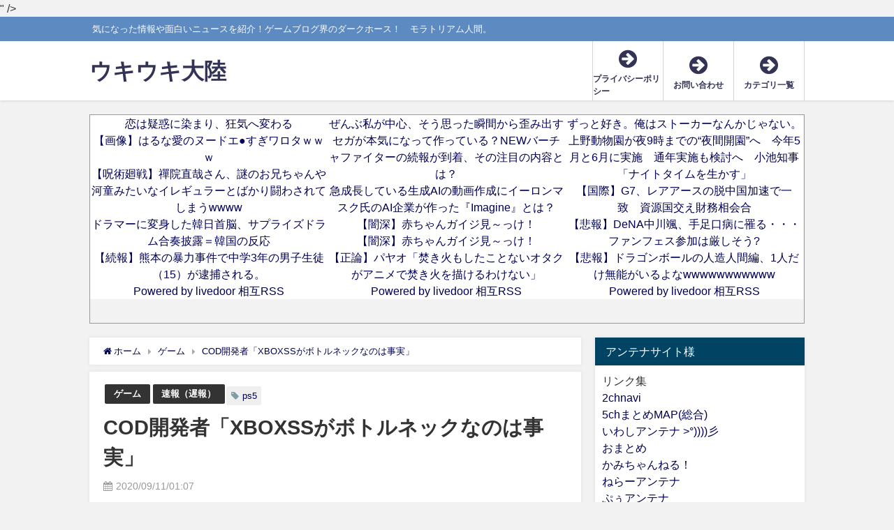

--- FILE ---
content_type: text/html; charset=UTF-8
request_url: http://ukiuki-tairiku.com/cod-xbox-ss/
body_size: 12514
content:
<!DOCTYPE html><html lang="ja"><head><meta charset="utf-8"><meta http-equiv="X-UA-Compatible" content="IE=edge"><meta name="viewport" content="width=device-width, initial-scale=1" /><link media="all" href="http://ukiuki-tairiku.com/wp-content/cache/autoptimize/css/autoptimize_e2648585e1698e8883d3bc85c36d8591.css" rel="stylesheet" /><title>COD開発者「XBOXSSがボトルネックなのは事実」 | ウキウキ大陸</title><meta name="description" content="ソースより 1: 名無しさん必死だな 2020/09/10(木) 17:20:15.08 ID:cUoBG5GRa 開発者に嫌がれるとかXBOXどうすんのこれ… David mickner (CoD開"><meta name="thumbnail" content="http://ukiuki-tairiku.com/wp-content/uploads/2020/09/EhX82n1UYAATqsI-150x150.jpg" /><meta name="robots" content="archive, follow, index"><meta property="og:locale" content="ja_JP" /><meta property="og:title" content="COD開発者「XBOXSSがボトルネックなのは事実」" /><meta property="og:description" content="ソースより 1: 名無しさん必死だな 2020/09/10(木) 17:20:15.08 ID:cUoBG5GRa 開発者に嫌がれるとかXBOXどうすんのこれ… David mickner (CoD開" /><meta property="og:type" content="article" /><meta property="og:url" content="http://ukiuki-tairiku.com/cod-xbox-ss/" /><meta property="og:image" content="http://ukiuki-tairiku.com/wp-content/uploads/2020/09/EhX82n1UYAATqsI-scaled.jpg" /><meta property="og:site_name" content="ウキウキ大陸" /><meta name="twitter:card" content="summary_large_image" /><meta name="twitter:title" content="COD開発者「XBOXSSがボトルネックなのは事実」" /><meta name="twitter:url" content="http://ukiuki-tairiku.com/cod-xbox-ss/" /><meta name="twitter:description" content="ソースより 1: 名無しさん必死だな 2020/09/10(木) 17:20:15.08 ID:cUoBG5GRa 開発者に嫌がれるとかXBOXどうすんのこれ… David mickner (CoD開" /><meta name="twitter:image" content="http://ukiuki-tairiku.com/wp-content/uploads/2020/09/EhX82n1UYAATqsI-scaled.jpg" /><link rel="canonical" href="http://ukiuki-tairiku.com/cod-xbox-ss/"><link rel="shortcut icon" href=""> <!--[if IE]><link rel="shortcut icon" href=""> <![endif]--><link rel="apple-touch-icon" href="" /><link rel='dns-prefetch' href='//webfonts.xserver.jp' /><link rel='dns-prefetch' href='//cdnjs.cloudflare.com' /><link rel='dns-prefetch' href='//s.w.org' /><link href='https://fonts.gstatic.com' crossorigin='anonymous' rel='preconnect' /><link href='https://ajax.googleapis.com' rel='preconnect' /><link href='https://fonts.googleapis.com' rel='preconnect' /><link rel="alternate" type="application/rss+xml" title="ウキウキ大陸 &raquo; フィード" href="http://ukiuki-tairiku.com/feed/" /><link rel="alternate" type="application/rss+xml" title="ウキウキ大陸 &raquo; コメントフィード" href="http://ukiuki-tairiku.com/comments/feed/" /><link rel="alternate" type="application/rss+xml" title="ウキウキ大陸 &raquo; COD開発者「XBOXSSがボトルネックなのは事実」 のコメントのフィード" href="http://ukiuki-tairiku.com/cod-xbox-ss/feed/" /><link rel='stylesheet'   href='https://cdnjs.cloudflare.com/ajax/libs/Swiper/4.5.0/css/swiper.min.css'  media='all'><link rel="https://api.w.org/" href="http://ukiuki-tairiku.com/wp-json/" /><link rel="alternate" type="application/json" href="http://ukiuki-tairiku.com/wp-json/wp/v2/posts/14303" /><link rel="EditURI" type="application/rsd+xml" title="RSD" href="http://ukiuki-tairiku.com/xmlrpc.php?rsd" /><link rel="wlwmanifest" type="application/wlwmanifest+xml" href="http://ukiuki-tairiku.com/wp-includes/wlwmanifest.xml" /><meta name="generator" content="WordPress 5.5.17" /><link rel='shortlink' href='http://ukiuki-tairiku.com/?p=14303' /><link rel="alternate" type="application/json+oembed" href="http://ukiuki-tairiku.com/wp-json/oembed/1.0/embed?url=http%3A%2F%2Fukiuki-tairiku.com%2Fcod-xbox-ss%2F" /><link rel="alternate" type="text/xml+oembed" href="http://ukiuki-tairiku.com/wp-json/oembed/1.0/embed?url=http%3A%2F%2Fukiuki-tairiku.com%2Fcod-xbox-ss%2F&#038;format=xml" /> <script type="text/javascript">var _gaq = _gaq || [];
   _gaq.push(['_setAccount', 'UA-161707830-1']);
   _gaq.push(['_trackPageview']);
   (function() {
   var ga = document.createElement('script'); ga.type = 'text/javascript'; ga.async = true;
   ga.src = ('https:' == document.location.protocol ? 'https://ssl' : 'http://www') + '.google-analytics.com/ga.js';
   var s = document.getElementsByTagName('script')[0]; s.parentNode.insertBefore(ga, s);
   })();</script> <meta name="twitter:card" content="summary" /><meta name="twitter:site" content="@ukiukitairiku" /><meta name="twitter:creator" content="@ukiukitairiku" /><meta name="twitter:url" content="http://ukiuki-tairiku.com/cod-xbox-ss/" /><meta name="twitter:title" content="COD開発者「XBOXSSがボトルネックなのは事実」" /><meta name="twitter:description" content="目次1 ソースより1.0.1 おしまい.ちゃんちゃん ソースより 1: 名無しさん必死だな 2020/09/10(木) 17:20:15.08 ID:cUoBG5GRa 開発者に嫌がれるとかXBOXどうすんのこれ… David mickne…" /><meta name="twitter:image" content="http://ukiuki-tairiku.com/wp-content/uploads/2020/09/EhX82n1UYAATqsI-scaled.jpg" />  <script type="application/ld+json">{
              "@context" : "http://schema.org",
              "@type" : "Article",
              "mainEntityOfPage":{ 
                    "@type":"WebPage", 
                    "@id":"http://ukiuki-tairiku.com/cod-xbox-ss/" 
                  }, 
              "headline" : "COD開発者「XBOXSSがボトルネックなのは事実」",
              "author" : {
                   "@type" : "Person",
                   "name" : "ukiuki"
                   },
              "datePublished" : "2020-09-11T13:07:00+0900",
              "dateModified" : "2020-09-11T08:23:03+0900",
              "image" : {
                   "@type" : "ImageObject",
                   "url" : "http://ukiuki-tairiku.com/wp-content/uploads/2020/09/EhX82n1UYAATqsI-scaled.jpg",
                   "width" : "2560",
                   "height" : "1440"
                   },
              "articleSection" : "ゲーム",
              "url" : "http://ukiuki-tairiku.com/cod-xbox-ss/",
              "publisher" : {
                   "@type" : "Organization",
                   "name" : "ウキウキ大陸",
                "logo" : {
                     "@type" : "ImageObject",
                     "url" : "http://ukiuki-tairiku.com/wp-content/themes/diver/images/logo.png"}
                },
                "description" : "ソースより 1: 名無しさん必死だな 2020/09/10(木) 17:20:15.08 ID:cUoBG5GRa 開発者に嫌がれるとかXBOXどうすんのこれ… David mickner (CoD開"}</script><script src='https://code.jquery.com/jquery-3.3.1.min.js?ver=3.3.1' async charset='UTF-8' id='jquery-core-js'></script> <script src='https://code.jquery.com/jquery-migrate-3.0.1.min.js?ver=3.0.1' async charset='UTF-8' id='jquery-migrate-js'></script> <link rel="icon" href="http://ukiuki-tairiku.com/wp-content/uploads/2020/04/IMG_20170331_142553-1-150x150.jpg" sizes="32x32" /><link rel="icon" href="http://ukiuki-tairiku.com/wp-content/uploads/2020/04/IMG_20170331_142553-1-300x300.jpg" sizes="192x192" /><link rel="apple-touch-icon" href="http://ukiuki-tairiku.com/wp-content/uploads/2020/04/IMG_20170331_142553-1-300x300.jpg" /><meta name="msapplication-TileImage" content="http://ukiuki-tairiku.com/wp-content/uploads/2020/04/IMG_20170331_142553-1-300x300.jpg" /> <script src="https://www.youtube.com/iframe_api"></script> <script>(function(i,s,o,g,r,a,m){i['GoogleAnalyticsObject']=r;i[r]=i[r]||function(){(i[r].q=i[r].q||[]).push(arguments)},i[r].l=1*new Date();a=s.createElement(o),m=s.getElementsByTagName(o)[0];a.async=1;a.src=g;m.parentNode.insertBefore(a,m)})(window,document,'script','//www.google-analytics.com/analytics.js','ga');ga('create',"UA-161707830-1",'auto');ga('send','pageview');</script> <meta name="google-site-verification" content="<meta name=\"google-site-verification\" content=\"xZDXAJ-4iwE48Utvv1Uil0ze3SPclf1D477Eqkh1bmU\" />" /></head><body itemscope="itemscope" itemtype="http://schema.org/WebPage" class="post-template-default single single-post postid-14303 single-format-standard wp-embed-responsive"><div id="container"><div id="header" class="clearfix"><header class="header-wrap" role="banner" itemscope="itemscope" itemtype="http://schema.org/WPHeader"><div class="header_small_menu clearfix"><div class="header_small_content"><div id="description">気になった情報や面白いニュースを紹介！ゲームブログ界のダークホース！　モラトリアム人間。　</div><nav class="header_small_menu_right" role="navigation" itemscope="itemscope" itemtype="http://scheme.org/SiteNavigationElement"></nav></div></div><div class="header-logo clearfix"><div id="logo"> <a href="http://ukiuki-tairiku.com/"><div class="logo_title">ウキウキ大陸</div> </a></div><div class="nav_in_btn"><ul><li class="nav_in_btn_list_1"><a href="http://ukiuki-tairiku.com/privacy-policy/"  ><i class="fa fa-arrow-circle-right"></i><span>プライバシーポリシー</span></a></li><li class="nav_in_btn_list_2"><a href="http://ukiuki-tairiku.com/contact-form/"  ><i class="fa fa-arrow-circle-right"></i><span>お問い合わせ</span></a></li><li class="nav_in_btn_list_3"><a href="http://ukiuki-tairiku.com/site-map/"  ><i class="fa fa-arrow-circle-right"></i><span>カテゴリ一覧</span></a></li></ul></div></div></header><nav id="scrollnav" class="inline-nospace" role="navigation" itemscope="itemscope" itemtype="http://scheme.org/SiteNavigationElement"></nav><div id="nav_fixed"><div class="header-logo clearfix"><div class="logo clearfix"> <a href="http://ukiuki-tairiku.com/"><div class="logo_title">ウキウキ大陸</div> </a></div><nav id="nav" role="navigation" itemscope="itemscope" itemtype="http://scheme.org/SiteNavigationElement"></nav></div></div><nav id="onlynav" class="onlynav" role="navigation" itemscope="itemscope" itemtype="http://scheme.org/SiteNavigationElement"></nav></div><div class="d_sp"></div><div class="container_top_widget"><div class="container_top_widget_content clearfix"><div class="clearfix diver_widget_adarea"><div class="diver_widget_adlabel"></div><div class="diver_ad"><div class="blogroll-wrapper"><div class="blogroll-innner"> <script type="text/javascript">var blogroll_channel_id = 307765;</script> <script type="text/javascript" charset="utf-8" src="https://blogroll.livedoor.net/js/blogroll.js"></script> </div><div class="blogroll-innner"> <script type="text/javascript">var blogroll_channel_id = 307768;</script> <script type="text/javascript" charset="utf-8" src="https://blogroll.livedoor.net/js/blogroll.js"></script> </div><div class="blogroll-innner"> <script type="text/javascript">var blogroll_channel_id = 307769;</script> <script type="text/javascript" charset="utf-8" src="https://blogroll.livedoor.net/js/blogroll.js"></script> </div></div></div></div></div></div><div id="main-wrap"><main id="single-main"  style="float:left;margin-right:-320px;padding-right:320px;" role="main"><ul id="breadcrumb" itemscope itemtype="http://schema.org/BreadcrumbList"><li itemprop="itemListElement" itemscope itemtype="http://schema.org/ListItem"><a href="http://ukiuki-tairiku.com/" itemprop="item"><span itemprop="name"><i class="fa fa-home" aria-hidden="true"></i> ホーム</span></a><meta itemprop="position" content="1" /></li><li itemprop="itemListElement" itemscope itemtype="http://schema.org/ListItem"><a href="http://ukiuki-tairiku.com/category/game/" itemprop="item"><span itemprop="name">ゲーム</span></a><meta itemprop="position" content="2" /></li><li class="breadcrumb-title" itemprop="itemListElement" itemscope itemtype="http://schema.org/ListItem"><a href="http://ukiuki-tairiku.com/cod-xbox-ss/" itemprop="item"><span itemprop="name">COD開発者「XBOXSSがボトルネックなのは事実」</span></a><meta itemprop="position" content="3" /></li></ul><div id="content_area" class="fadeIn animated"><article id="post-14303" class="post-14303 post type-post status-publish format-standard has-post-thumbnail hentry category-game category-264 tag-ps5" ><header><div class="post-meta clearfix"><div class="cat-tag"><div class="single-post-category" style="background:"><a href="http://ukiuki-tairiku.com/category/game/" rel="category tag">ゲーム</a></div><div class="single-post-category" style="background:"><a href="http://ukiuki-tairiku.com/category/%e9%80%9f%e5%a0%b1%ef%bc%88%e9%81%85%e5%a0%b1%ef%bc%89/" rel="category tag">速報（遅報）</a></div><div class="tag"><a href="http://ukiuki-tairiku.com/tag/ps5/" rel="tag">ps5</a></div></div><h1 class="single-post-title entry-title">COD開発者「XBOXSSがボトルネックなのは事実」</h1><div class="post-meta-bottom"> <time class="single-post-date published updated" datetime="2020-09-11"><i class="fa fa-calendar" aria-hidden="true"></i>2020/09/11/01:07</time></div></div><figure class="single_thumbnail" style="background-image:url(http://ukiuki-tairiku.com/wp-content/uploads/2020/09/EhX82n1UYAATqsI-300x169.jpg)"><noscript><img src="http://ukiuki-tairiku.com/wp-content/uploads/2020/09/EhX82n1UYAATqsI-scaled.jpg" alt="COD開発者「XBOXSSがボトルネックなのは事実」"></noscript><img class="lazyload" src='data:image/svg+xml,%3Csvg%20xmlns=%22http://www.w3.org/2000/svg%22%20viewBox=%220%200%20210%20140%22%3E%3C/svg%3E' data-src="http://ukiuki-tairiku.com/wp-content/uploads/2020/09/EhX82n1UYAATqsI-scaled.jpg" alt="COD開発者「XBOXSSがボトルネックなのは事実」"></figure><div class="share" ><div class="sns big c4"><ul class="clearfix"><li> <a class="facebook" href="https://www.facebook.com/share.php?u=http%3A%2F%2Fukiuki-tairiku.com%2Fcod-xbox-ss%2F" onclick="window.open(this.href, 'FBwindow', 'width=650, height=450, menubar=no, toolbar=no, scrollbars=yes'); return false;"><i class="fa fa-facebook"></i><span class="sns_name">Facebook</span> </a></li><li> <a class="twitter" target="blank" href="https://twitter.com/intent/tweet?url=http%3A%2F%2Fukiuki-tairiku.com%2Fcod-xbox-ss%2F&text=COD%E9%96%8B%E7%99%BA%E8%80%85%E3%80%8CXBOXSS%E3%81%8C%E3%83%9C%E3%83%88%E3%83%AB%E3%83%8D%E3%83%83%E3%82%AF%E3%81%AA%E3%81%AE%E3%81%AF%E4%BA%8B%E5%AE%9F%E3%80%8D&tw_p=tweetbutton"><i class="fa fa-twitter"></i><span class="sns_name">Twitter</span> </a></li><li> <a class="hatebu" href="https://b.hatena.ne.jp/add?mode=confirm&url=http%3A%2F%2Fukiuki-tairiku.com%2Fcod-xbox-ss%2F&title=COD%E9%96%8B%E7%99%BA%E8%80%85%E3%80%8CXBOXSS%E3%81%8C%E3%83%9C%E3%83%88%E3%83%AB%E3%83%8D%E3%83%83%E3%82%AF%E3%81%AA%E3%81%AE%E3%81%AF%E4%BA%8B%E5%AE%9F%E3%80%8D" onclick="window.open(this.href, 'HBwindow', 'width=600, height=400, menubar=no, toolbar=no, scrollbars=yes'); return false;" target="_blank"><span class="sns_name">はてブ</span> </a></li><li> <a class="feedly" href="https://feedly.com/i/subscription/feed%2Fhttp%3A%2F%2Fukiuki-tairiku.com%2Ffeed" target="_blank"><i class="fa fa-rss" aria-hidden="true"></i><span class="sns_name">Feedly</span> </a></li></ul></div></div></header><section class="single-post-main"><div class="content"><div id="toc_container" class="toc_light_blue no_bullets"><p class="toc_title">目次</p><ul class="toc_list"><li><a href="#i"><span class="toc_number toc_depth_1">1</span> ソースより</a><ul><li><ul><li><a href="#i-2"><span class="toc_number toc_depth_3">1.0.1</span> おしまい.ちゃんちゃん</a></li></ul></li></ul></li></ul></div><h2><span id="i">ソースより</span></h2><p><br><noscript><img width="1054" height="157" class="wp-image-14314" style="width: 400px;" src="http://ukiuki-tairiku.com/wp-content/uploads/2020/09/スクリーンショット-2020-09-11-081732.png" alt="" srcset="http://ukiuki-tairiku.com/wp-content/uploads/2020/09/スクリーンショット-2020-09-11-081732.png 1054w, http://ukiuki-tairiku.com/wp-content/uploads/2020/09/スクリーンショット-2020-09-11-081732-300x45.png 300w, http://ukiuki-tairiku.com/wp-content/uploads/2020/09/スクリーンショット-2020-09-11-081732-1024x153.png 1024w, http://ukiuki-tairiku.com/wp-content/uploads/2020/09/スクリーンショット-2020-09-11-081732-768x114.png 768w" sizes="(max-width: 1054px) 100vw, 1054px" /></noscript><img width="1054" height="157" class="lazyload wp-image-14314" style="width: 400px;" src='data:image/svg+xml,%3Csvg%20xmlns=%22http://www.w3.org/2000/svg%22%20viewBox=%220%200%201054%20157%22%3E%3C/svg%3E' data-src="http://ukiuki-tairiku.com/wp-content/uploads/2020/09/スクリーンショット-2020-09-11-081732.png" alt="" data-srcset="http://ukiuki-tairiku.com/wp-content/uploads/2020/09/スクリーンショット-2020-09-11-081732.png 1054w, http://ukiuki-tairiku.com/wp-content/uploads/2020/09/スクリーンショット-2020-09-11-081732-300x45.png 300w, http://ukiuki-tairiku.com/wp-content/uploads/2020/09/スクリーンショット-2020-09-11-081732-1024x153.png 1024w, http://ukiuki-tairiku.com/wp-content/uploads/2020/09/スクリーンショット-2020-09-11-081732-768x114.png 768w" data-sizes="(max-width: 1054px) 100vw, 1054px" /></p><div class="t_h">1: <span style="color: green;">名無しさん必死だな</span> <span style="color: gray;"> 2020/09/10(木) 17:20:15.08 ID:cUoBG5GRa</span></div><div class="t_b" style="font-size: 18px; line-height: 27px; margin-bottom: 60px;">開発者に嫌がれるとかXBOXどうすんのこれ…<p></p><p><strong>David mickner (CoD開発者)</strong> <br />それは本当にですが、<strong>ボトルネックとして機能する低スペックのコンソールをリリースしているという事実について考えるのを止めることはできません（次の世代への移行が許可されると、しばらくの間、常に最後の世代によってボトルネックになります）。</strong></p><p><noscript><img src="https://i.imgur.com/CTyVAr9.png" /></noscript><img class="lazyload" src='data:image/svg+xml,%3Csvg%20xmlns=%22http://www.w3.org/2000/svg%22%20viewBox=%220%200%20210%20140%22%3E%3C/svg%3E' data-src="https://i.imgur.com/CTyVAr9.png" /></p><p>Sasan Sepehr <br />消費者として、私はこれが大好きです！ &#x1f60d; <br />テクニカルプロデューサーとして、問題が発生しました!!! &#x1f612;</p><p><noscript><img src="https://i.imgur.com/GBMwhi1.jpg" /></noscript><img class="lazyload" src='data:image/svg+xml,%3Csvg%20xmlns=%22http://www.w3.org/2000/svg%22%20viewBox=%220%200%20210%20140%22%3E%3C/svg%3E' data-src="https://i.imgur.com/GBMwhi1.jpg" /></p><p>Jason Schreier (元Kotaku編集者) <br />昨年12月にロックハートがキャンセルされておらず、その存在が一部の開発者を悩ませていたと私が報告したとき、他の誰もがこのWebサイトでの果てしない激しい議論を覚えていますか？確かに笑</p><p><noscript><img src="https://i.imgur.com/nEsOpBQ.jpg" /></noscript><img class="lazyload" src='data:image/svg+xml,%3Csvg%20xmlns=%22http://www.w3.org/2000/svg%22%20viewBox=%220%200%20210%20140%22%3E%3C/svg%3E' data-src="https://i.imgur.com/nEsOpBQ.jpg" /></p></div><p></p><div class="t_h">3: <span style="color: green;">名無しさん必死だな</span> <span style="color: gray;"> 2020/09/10(木) 17:21:17.30 ID:zTysc1Sq0</span></div><div class="t_b" style="font-weight: bold; font-size: 32px; line-height: 48px; margin-bottom: 60px;">S非対応で出せば解決</div><p></p><div class="t_h t_i">162: <span style="color: green;">名無しさん必死だな</span> <span style="color: gray;"> 2020/09/10(木) 18:52:41.02 ID:xQv717rTM</span></div><div class="t_b t_i" style="font-size: 18px; line-height: 27px; margin-bottom: 60px;"><span style="color: mediumblue;" class="anchor">&gt;&gt;3</span> <br />それをMSは許さないからなぁ</div><p></p><div class="t_h t_i">295: <span style="color: green;">名無しさん必死だな</span> <span style="color: gray;"> 2020/09/11(金) 00:15:09.56 ID:cm42j17J0</span></div><div class="t_b t_i" style="font-size: 24px; line-height: 36px; margin-bottom: 60px;"><span style="color: mediumblue;" class="anchor">&gt;&gt;3</span> <br />結局はその解決策に落ち着くだろうな</div><p></p><div class="t_h">6: <span style="color: green;">名無しさん必死だな</span> <span style="color: gray;"> 2020/09/10(木) 17:24:14.95 ID:4YTSiJqBd</span></div><div class="t_b" style="font-size: 18px; line-height: 27px; margin-bottom: 60px;">チカブタ曰く、解像度を落とせばいいらしいよ</div><p></p><div class="t_h t_i">25: <span style="color: green;">名無しさん必死だな</span> <span style="color: gray;"> 2020/09/10(木) 17:38:25.39 ID:/RsmDUo70</span></div><div class="t_b t_i" style="font-size: 18px; line-height: 27px; margin-bottom: 60px;"><span style="color: mediumblue;" class="anchor">&gt;&gt;6</span> <br />実際現行機でもPS4ProがXより解像度落としたりしてるしな</div><p></p><div class="t_h">7: <span style="color: green;">名無しさん必死だな</span> <span style="color: gray;"> 2020/09/10(木) 17:24:16.85 ID:JdU8H9860</span></div><div class="t_b" style="font-weight: bold; font-size: 24px; line-height: 36px; margin-bottom: 60px;">そりゃそうだろ <br />1世代分の性能差あるならでてくるに決まってる</div><p></p><div class="t_h">8: <span style="color: green;">名無しさん必死だな</span> <span style="color: gray;"> 2020/09/10(木) 17:24:33.54 ID:Sy+JTeUOd</span></div><div class="t_b" style="font-size: 18px; line-height: 27px; margin-bottom: 60px;">PCゲームでもCSの世代が変わるのに合わせて推奨スペック引き上げられてた <br />これはゲーム業界全体の足を引っ張る愚行</div><p></p><div class="t_h">9: <span style="color: green;">名無しさん必死だな</span> <span style="color: gray;"> 2020/09/10(木) 17:24:49.70 ID:n9KNjMcJH</span></div><div class="t_b" style="font-weight: bold; font-size: 24px; line-height: 36px; margin-bottom: 60px;">Sって本当に何のために出るのかマジで謎だな <br />こっちが主流で売れたら誰が喜ぶんだろ</div><p></p><div class="t_h">11: <span style="color: green;">名無しさん必死だな</span> <span style="color: gray;"> 2020/09/10(木) 17:26:03.31 ID:Gqml7ny50</span></div><div class="t_b" style="font-size: 18px; line-height: 27px; margin-bottom: 60px;">とは言うもののSのほうがPS5よりスペックが上という現実</div><p></p><div class="t_h">14: <span style="color: green;">名無しさん必死だな</span> <span style="color: gray;"> 2020/09/10(木) 17:28:06.52 ID:4ACzGPpia</span></div><div class="t_b" style="font-size: 18px; line-height: 27px; margin-bottom: 60px;">PCの最低スペックのほうがよほどｓよりも性能低いけど</div><p></p><div class="t_h">17: <span style="color: green;">名無しさん必死だな</span> <span style="color: gray;"> 2020/09/10(木) 17:32:17.67 ID:M6kDiPsr0</span></div><div class="t_b" style="font-weight: bold; font-size: 32px; line-height: 48px; margin-bottom: 60px;">誰だよ</div><p></p><div class="t_h">19: <span style="color: green;">名無しさん必死だな</span> <span style="color: gray;"> 2020/09/10(木) 17:34:22.90 ID:j7sWwWOXd</span></div><div class="t_b" style="font-size: 18px; line-height: 27px; margin-bottom: 60px;">Switchはどうなんだw</div><p></p><div class="t_h t_i">27: <span style="color: green;">名無しさん必死だな</span> <span style="color: gray;"> 2020/09/10(木) 17:39:15.58 ID:bqHIfNS+p</span></div><div class="t_b t_i" style="font-size: 18px; line-height: 27px; margin-bottom: 60px;"><span style="color: mediumblue;" class="anchor">&gt;&gt;19</span> <br />Apexのスイッチ移植作業が糞過ぎてEA社員が鬱発症してるって <br />最近記事になった</div><p></p><div class="t_h t_i">127: <span style="color: green;">名無しさん必死だな</span> <span style="color: gray;"> 2020/09/10(木) 18:29:32.27 ID:72DXTHso0</span></div><div class="t_b t_i" style="font-weight: bold; font-size: 18px; line-height: 27px; margin-bottom: 60px;"><span style="color: mediumblue;" class="anchor">&gt;&gt;27</span> <br />その記事見たい</div><p></p><div class="t_h">20: <span style="color: green;">名無しさん必死だな</span> <span style="color: gray;"> 2020/09/10(木) 17:36:28.27 ID:l9EXKonO0</span></div><div class="t_b" style="font-size: 18px; line-height: 27px; margin-bottom: 60px;">最低スペック低めに引いとかないと死ぬのはソフトメーカーなんじゃ <br />どうせ大して変わらんのに</div><p></p><div class="t_h">21: <span style="color: green;">名無しさん必死だな</span> <span style="color: gray;"> 2020/09/10(木) 17:36:33.37 ID:5cH6CB410</span></div><div class="t_b" style="font-size: 24px; line-height: 36px; margin-bottom: 60px;">SSは前世代として独立したポジションという事でいいんだよな <br />次世代機はSXからでいい</div><p></p><div class="t_h">23: <span style="color: green;">名無しさん必死だな</span> <span style="color: gray;"> 2020/09/10(木) 17:38:06.87 ID:5cH6CB410</span></div><div class="t_b" style="font-size: 18px; line-height: 27px; margin-bottom: 60px;">これで解ったのはあと数年はPS4でいいんだよな <br />逆に箱1とかも格安になるだろうから中古の投げ売り買ったらそれなりに遊べるかもな</div><p></p><div class="t_h">24: <span style="color: green;">名無しさん必死だな</span> <span style="color: gray;"> 2020/09/10(木) 17:38:09.86 ID:gxd1dSBQ0</span></div><div class="t_b" style="font-size: 18px; line-height: 27px; margin-bottom: 60px;">性能なんて技術で補えよ</div><p></p><div class="t_h">32: <span style="color: green;">名無しさん必死だな</span> <span style="color: gray;"> 2020/09/10(木) 17:42:05.43 ID:TAzif6sSr</span></div><div class="t_b" style="font-weight: bold; font-size: 24px; line-height: 36px; margin-bottom: 60px;">本当にSSの性能ではとても動作が無理な規模のゲーム作ってから言え</div><p></p><div class="t_h">34: <span style="color: green;">名無しさん必死だな</span> <span style="color: gray;"> 2020/09/10(木) 17:43:00.99 ID:n9KNjMcJH</span></div><div class="t_b" style="font-size: 24px; line-height: 36px; margin-bottom: 60px;">S基準でゲーム作って高画質化やfps安定させればいいだけでしょXで <br />なんだ簡単な事だったな</div><p></p><div class="t_h t_i">40: <span style="color: green;">名無しさん必死だな</span> <span style="color: gray;"> 2020/09/10(木) 17:44:12.56 ID:Sy+JTeUOd</span></div><div class="t_b t_i" style="font-size: 18px; line-height: 27px; margin-bottom: 60px;"><span style="color: mediumblue;" class="anchor">&gt;&gt;34</span> <br />まあそうなるよな <br />最悪なことに</div><p></p><div class="t_h t_i">42: <span style="color: green;">名無しさん必死だな</span> <span style="color: gray;"> 2020/09/10(木) 17:44:17.52 ID:bqHIfNS+p</span></div><div class="t_b t_i" style="font-weight: bold; font-size: 24px; line-height: 36px; margin-bottom: 60px;"><span style="color: mediumblue;" class="anchor">&gt;&gt;34</span> <br />そんなもんが次世代のゲームで良いのか？本当に</div><p></p><div class="t_h t_i">45: <span style="color: green;">名無しさん必死だな</span> <span style="color: gray;"> 2020/09/10(木) 17:45:21.93 ID:n9KNjMcJH</span></div><div class="t_b t_i" style="font-size: 18px; line-height: 27px; margin-bottom: 60px;"><span style="color: mediumblue;" class="anchor">&gt;&gt;42</span> <br />でもそれがMSの選択ですから...</div><p></p><div class="t_h t_i">135: <span style="color: green;">名無しさん必死だな</span> <span style="color: gray;"> 2020/09/10(木) 18:37:23.92 ID:zicGx0TFa</span></div><div class="t_b t_i" style="font-size: 18px; line-height: 27px; margin-bottom: 60px;"><span style="color: mediumblue;" class="anchor">&gt;&gt;34</span> <br />今のゲームってそもそも逆でしょ <br />PC基準でどこまで下に落とし込むのか</div><p></p><div class="t_h">35: <span style="color: green;">名無しさん必死だな</span> <span style="color: gray;"> 2020/09/10(木) 17:43:01.03 ID:8bn8taa9r</span></div><div class="t_b" style="font-size: 18px; line-height: 27px; margin-bottom: 60px;">そもそもどうやってもXSXでしか動かねえみたいなタイトルになったらSにはX cloudで配信したら良いだけだろ</div><p></p><div class="t_h">37: <span style="color: green;">名無しさん必死だな</span> <span style="color: gray;"> 2020/09/10(木) 17:43:19.59 ID:sQGjV76ea</span></div><div class="t_b" style="font-size: 18px; line-height: 27px; margin-bottom: 60px;">PCでゲーム作ったことがないやつのセリフだな</div><p></p><div class="t_h">39: <span style="color: green;">名無しさん必死だな</span> <span style="color: gray;"> 2020/09/10(木) 17:43:53.65 ID:Ka7VVH1Wd</span></div><div class="t_b" style="font-size: 18px; line-height: 27px; margin-bottom: 60px;">スペゴリはSに合わせて作ったのか？</div><p></p><div class="t_h">41: <span style="color: green;">名無しさん必死だな</span> <span style="color: gray;"> 2020/09/10(木) 17:44:15.55 ID:kEAgRcAs0</span></div><div class="t_b" style="font-size: 24px; line-height: 36px; margin-bottom: 60px;">これアメリカではかなり売れると思う <br />デザインもいいしめちゃ安い <br />カジュアルゲーマーに絶対受ける</div><p></p><div class="t_h">49: <span style="color: green;">名無しさん必死だな</span> <span style="color: gray;"> 2020/09/10(木) 17:46:43.89 ID:n9KNjMcJH</span></div><div class="t_b" style="font-size: 18px; line-height: 27px; margin-bottom: 60px;">てかXが主流で売れてもSで動くように作らないといけないんじゃん <br />ヤベェなMSやっちまったな</div><p></p><div class="t_h t_i">53: <span style="color: green;">名無しさん必死だな</span> <span style="color: gray;"> 2020/09/10(木) 17:47:54.79 ID:Sy+JTeUOd</span></div><div class="t_b t_i" style="font-weight: bold; font-size: 24px; line-height: 36px; margin-bottom: 60px;"><span style="color: mediumblue;" class="anchor">&gt;&gt;49</span> <br />Xが主流になるってことは無いだろうけどな <br />結局安い方がよく売れてメインになる</div><p></p><div class="t_h">54: <span style="color: green;">名無しさん必死だな</span> <span style="color: gray;"> 2020/09/10(木) 17:48:26.37 ID:eMKOZPKnp</span></div><div class="t_b" style="font-size: 18px; line-height: 27px; margin-bottom: 60px;">ボトルネックガー言っていたらPCゲーは作れないだろｗ</div><p></p><div class="t_h t_i">56: <span style="color: green;">名無しさん必死だな</span> <span style="color: gray;"> 2020/09/10(木) 17:49:01.74 ID:n9KNjMcJH</span></div><div class="t_b t_i" style="font-size: 18px; line-height: 27px; margin-bottom: 60px;"><span style="color: mediumblue;" class="anchor">&gt;&gt;54</span> <br />PCみたいな融通が効くのかこのハード</div><p></p><div class="t_h">58: <span style="color: green;">名無しさん必死だな</span> <span style="color: gray;"> 2020/09/10(木) 17:50:59.90 ID:s2LG9e420</span></div><div class="t_b" style="font-size: 18px; line-height: 27px; margin-bottom: 60px;">折角高性能機出したのに同時に低性能機出して自分で自分の足引っ張ることしてるな、何したいのかよく分からない <br />1番割食うのは箱SX買う人やろ</div><p></p><div class="t_h">69: <span style="color: green;">名無しさん必死だな</span> <span style="color: gray;"> 2020/09/10(木) 17:56:59.86 ID:r3DR0yWu0</span></div><div class="t_b" style="font-size: 24px; line-height: 36px; margin-bottom: 60px;">ボルトネックひさびさにみた</div><p></p><div class="t_h">78: <span style="color: green;">名無しさん必死だな</span> <span style="color: gray;"> 2020/09/10(木) 18:01:21.25 ID:Bdialv7O0</span></div><div class="t_b" style="font-size: 18px; line-height: 27px; margin-bottom: 60px;">というかどうせPCマルチなのにSが足引っ張るとか無いやろ</div><p></p><div class="t_h">86: <span style="color: green;">名無しさん必死だな</span> <span style="color: gray;"> 2020/09/10(木) 18:05:02.16 ID:zlUAWg/f0</span></div><div class="t_b" style="font-weight: bold; font-size: 32px; line-height: 48px; margin-bottom: 60px;">こういうのオープンにするメリットってなんだろう <br />内輪で十分話してる内容だろうし</div><p></p><p class="has-small-font-size">ソース元https://krsw.5ch.net/test/read.cgi/ghard/1599726015/</p><h4><span id="i-2">おしまい.ちゃんちゃん</span></h4></div><div class="bottom_ad clearfix"></div><div class="share" ><div class="sns big c4"><ul class="clearfix"><li> <a class="facebook" href="https://www.facebook.com/share.php?u=http%3A%2F%2Fukiuki-tairiku.com%2Fcod-xbox-ss%2F" onclick="window.open(this.href, 'FBwindow', 'width=650, height=450, menubar=no, toolbar=no, scrollbars=yes'); return false;"><i class="fa fa-facebook"></i><span class="sns_name">Facebook</span> </a></li><li> <a class="twitter" target="blank" href="https://twitter.com/intent/tweet?url=http%3A%2F%2Fukiuki-tairiku.com%2Fcod-xbox-ss%2F&text=COD%E9%96%8B%E7%99%BA%E8%80%85%E3%80%8CXBOXSS%E3%81%8C%E3%83%9C%E3%83%88%E3%83%AB%E3%83%8D%E3%83%83%E3%82%AF%E3%81%AA%E3%81%AE%E3%81%AF%E4%BA%8B%E5%AE%9F%E3%80%8D&tw_p=tweetbutton"><i class="fa fa-twitter"></i><span class="sns_name">Twitter</span> </a></li><li> <a class="hatebu" href="https://b.hatena.ne.jp/add?mode=confirm&url=http%3A%2F%2Fukiuki-tairiku.com%2Fcod-xbox-ss%2F&title=COD%E9%96%8B%E7%99%BA%E8%80%85%E3%80%8CXBOXSS%E3%81%8C%E3%83%9C%E3%83%88%E3%83%AB%E3%83%8D%E3%83%83%E3%82%AF%E3%81%AA%E3%81%AE%E3%81%AF%E4%BA%8B%E5%AE%9F%E3%80%8D" onclick="window.open(this.href, 'HBwindow', 'width=600, height=400, menubar=no, toolbar=no, scrollbars=yes'); return false;" target="_blank"><span class="sns_name">はてブ</span> </a></li><li> <a class="feedly" href="https://feedly.com/i/subscription/feed%2Fhttp%3A%2F%2Fukiuki-tairiku.com%2Ffeed" target="_blank"><i class="fa fa-rss" aria-hidden="true"></i><span class="sns_name">Feedly</span> </a></li></ul></div></div></section><footer class="article_footer"><div id="comment-area"><div id="respond" class="comment-respond"><div class="respondform_title">コメントを残す <small><a rel="nofollow" id="cancel-comment-reply-link" href="/cod-xbox-ss/#respond" style="display:none;">コメントをキャンセル</a></small></div><form action="http://ukiuki-tairiku.com/wp-comments-post.php" method="post" id="commentform" class="comment-form"><p class="comment-form-author"><label for="author">名前</label> <input id="author" name="author" type="text" value="" size="30" maxlength="245" /></p><p class="comment-form-comment"><label for="comment">コメント</label><textarea id="comment" name="comment" cols="45" rows="8" maxlength="65525" required="required"></textarea></p><p class="form-submit"><input name="submit" type="submit" id="submit" class="submit" value="送信" /> <input type='hidden' name='comment_post_ID' value='14303' id='comment_post_ID' /> <input type='hidden' name='comment_parent' id='comment_parent' value='0' /></p>  <script type="text/javascript">function grin(tag) {
    	if (typeof tinyMCE != 'undefined') {
    		grin_tinymcecomments(tag);
    	} else {
    		grin_plain(tag);
    	}
    }
    function grin_tinymcecomments(tag) {
    	tinyMCE.execCommand('mceInsertContent', false, ' ' + tag + ' ');
    }
    
    function grin_plain(tag) {
    	var myField;
    	var myCommentTextarea = "comment";
    	tag = ' ' + tag + ' ';
        if (document.getElementById(myCommentTextarea) && document.getElementById(myCommentTextarea).type == 'textarea') {
    		myField = document.getElementById(myCommentTextarea);
    	} else {
    		return false;
    	}
    	if (document.selection) {
    		myField.focus();
    		sel = document.selection.createRange();
    		sel.text = tag;
    		myField.focus();
    	}
    	else if (myField.selectionStart || myField.selectionStart == '0') {
    		var startPos = myField.selectionStart;
    		var endPos = myField.selectionEnd;
    		var cursorPos = endPos;
    		myField.value = myField.value.substring(0, startPos)
    					  + tag
    					  + myField.value.substring(endPos, myField.value.length);
    		cursorPos += tag.length;
    		myField.focus();
    		myField.selectionStart = cursorPos;
    		myField.selectionEnd = cursorPos;
    	}
    	else {
    		myField.value += tag;
    		myField.focus();
    	}
    }
    
    function moreSmilies() {
    	document.getElementById('wp-smiley-more').style.display = 'inline';
    	document.getElementById('wp-smiley-toggle').innerHTML = '<a href="javascript:lessSmilies()">&laquo;&nbsp;less</a></span>';
    }
    
    function lessSmilies() {
    	document.getElementById('wp-smiley-more').style.display = 'none';
    	document.getElementById('wp-smiley-toggle').innerHTML = '<a href="javascript:moreSmilies()">more&nbsp;&raquo;</a>';
    }</script> <noscript><img src='http://ukiuki-tairiku.com/wp-includes/images/smilies/icon_wink.gif' alt=':wink:' onclick='grin(":wink:")' class='wp-smiley-select' /></noscript><img src='data:image/svg+xml,%3Csvg%20xmlns=%22http://www.w3.org/2000/svg%22%20viewBox=%220%200%20210%20140%22%3E%3C/svg%3E' data-src='http://ukiuki-tairiku.com/wp-includes/images/smilies/icon_wink.gif' alt=':wink:' onclick='grin(":wink:")' class='lazyload wp-smiley-select' /> <noscript><img src='http://ukiuki-tairiku.com/wp-includes/images/smilies/icon_twisted.gif' alt=':twisted:' onclick='grin(":twisted:")' class='wp-smiley-select' /></noscript><img src='data:image/svg+xml,%3Csvg%20xmlns=%22http://www.w3.org/2000/svg%22%20viewBox=%220%200%20210%20140%22%3E%3C/svg%3E' data-src='http://ukiuki-tairiku.com/wp-includes/images/smilies/icon_twisted.gif' alt=':twisted:' onclick='grin(":twisted:")' class='lazyload wp-smiley-select' /> <noscript><img src='http://ukiuki-tairiku.com/wp-includes/images/smilies/icon_rolleyes.gif' alt=':roll:' onclick='grin(":roll:")' class='wp-smiley-select' /></noscript><img src='data:image/svg+xml,%3Csvg%20xmlns=%22http://www.w3.org/2000/svg%22%20viewBox=%220%200%20210%20140%22%3E%3C/svg%3E' data-src='http://ukiuki-tairiku.com/wp-includes/images/smilies/icon_rolleyes.gif' alt=':roll:' onclick='grin(":roll:")' class='lazyload wp-smiley-select' /> <noscript><img src='http://ukiuki-tairiku.com/wp-includes/images/smilies/icon_redface.gif' alt=':oops:' onclick='grin(":oops:")' class='wp-smiley-select' /></noscript><img src='data:image/svg+xml,%3Csvg%20xmlns=%22http://www.w3.org/2000/svg%22%20viewBox=%220%200%20210%20140%22%3E%3C/svg%3E' data-src='http://ukiuki-tairiku.com/wp-includes/images/smilies/icon_redface.gif' alt=':oops:' onclick='grin(":oops:")' class='lazyload wp-smiley-select' /> <noscript><img src='http://ukiuki-tairiku.com/wp-includes/images/smilies/icon_mrgreen.gif' alt=':mrgreen:' onclick='grin(":mrgreen:")' class='wp-smiley-select' /></noscript><img src='data:image/svg+xml,%3Csvg%20xmlns=%22http://www.w3.org/2000/svg%22%20viewBox=%220%200%20210%20140%22%3E%3C/svg%3E' data-src='http://ukiuki-tairiku.com/wp-includes/images/smilies/icon_mrgreen.gif' alt=':mrgreen:' onclick='grin(":mrgreen:")' class='lazyload wp-smiley-select' /> <noscript><img src='http://ukiuki-tairiku.com/wp-includes/images/smilies/icon_lol.gif' alt=':lol:' onclick='grin(":lol:")' class='wp-smiley-select' /></noscript><img src='data:image/svg+xml,%3Csvg%20xmlns=%22http://www.w3.org/2000/svg%22%20viewBox=%220%200%20210%20140%22%3E%3C/svg%3E' data-src='http://ukiuki-tairiku.com/wp-includes/images/smilies/icon_lol.gif' alt=':lol:' onclick='grin(":lol:")' class='lazyload wp-smiley-select' /> <noscript><img src='http://ukiuki-tairiku.com/wp-includes/images/smilies/icon_idea.gif' alt=':idea:' onclick='grin(":idea:")' class='wp-smiley-select' /></noscript><img src='data:image/svg+xml,%3Csvg%20xmlns=%22http://www.w3.org/2000/svg%22%20viewBox=%220%200%20210%20140%22%3E%3C/svg%3E' data-src='http://ukiuki-tairiku.com/wp-includes/images/smilies/icon_idea.gif' alt=':idea:' onclick='grin(":idea:")' class='lazyload wp-smiley-select' /> <noscript><img src='http://ukiuki-tairiku.com/wp-includes/images/smilies/icon_evil.gif' alt=':evil:' onclick='grin(":evil:")' class='wp-smiley-select' /></noscript><img src='data:image/svg+xml,%3Csvg%20xmlns=%22http://www.w3.org/2000/svg%22%20viewBox=%220%200%20210%20140%22%3E%3C/svg%3E' data-src='http://ukiuki-tairiku.com/wp-includes/images/smilies/icon_evil.gif' alt=':evil:' onclick='grin(":evil:")' class='lazyload wp-smiley-select' /> <noscript><img src='http://ukiuki-tairiku.com/wp-includes/images/smilies/icon_cry.gif' alt=':cry:' onclick='grin(":cry:")' class='wp-smiley-select' /></noscript><img src='data:image/svg+xml,%3Csvg%20xmlns=%22http://www.w3.org/2000/svg%22%20viewBox=%220%200%20210%20140%22%3E%3C/svg%3E' data-src='http://ukiuki-tairiku.com/wp-includes/images/smilies/icon_cry.gif' alt=':cry:' onclick='grin(":cry:")' class='lazyload wp-smiley-select' /> <noscript><img src='http://ukiuki-tairiku.com/wp-includes/images/smilies/icon_arrow.gif' alt=':arrow:' onclick='grin(":arrow:")' class='wp-smiley-select' /></noscript><img src='data:image/svg+xml,%3Csvg%20xmlns=%22http://www.w3.org/2000/svg%22%20viewBox=%220%200%20210%20140%22%3E%3C/svg%3E' data-src='http://ukiuki-tairiku.com/wp-includes/images/smilies/icon_arrow.gif' alt=':arrow:' onclick='grin(":arrow:")' class='lazyload wp-smiley-select' /> <noscript><img src='http://ukiuki-tairiku.com/wp-includes/images/smilies/icon_question.gif' alt=':?:' onclick='grin(":?:")' class='wp-smiley-select' /></noscript><img src='data:image/svg+xml,%3Csvg%20xmlns=%22http://www.w3.org/2000/svg%22%20viewBox=%220%200%20210%20140%22%3E%3C/svg%3E' data-src='http://ukiuki-tairiku.com/wp-includes/images/smilies/icon_question.gif' alt=':?:' onclick='grin(":?:")' class='lazyload wp-smiley-select' /> <noscript><img src='http://ukiuki-tairiku.com/wp-includes/images/smilies/icon_neutral.gif' alt=':-|' onclick='grin(":-|")' class='wp-smiley-select' /></noscript><img src='data:image/svg+xml,%3Csvg%20xmlns=%22http://www.w3.org/2000/svg%22%20viewBox=%220%200%20210%20140%22%3E%3C/svg%3E' data-src='http://ukiuki-tairiku.com/wp-includes/images/smilies/icon_neutral.gif' alt=':-|' onclick='grin(":-|")' class='lazyload wp-smiley-select' /> <noscript><img src='http://ukiuki-tairiku.com/wp-includes/images/smilies/icon_mad.gif' alt=':-x' onclick='grin(":-x")' class='wp-smiley-select' /></noscript><img src='data:image/svg+xml,%3Csvg%20xmlns=%22http://www.w3.org/2000/svg%22%20viewBox=%220%200%20210%20140%22%3E%3C/svg%3E' data-src='http://ukiuki-tairiku.com/wp-includes/images/smilies/icon_mad.gif' alt=':-x' onclick='grin(":-x")' class='lazyload wp-smiley-select' /> <noscript><img src='http://ukiuki-tairiku.com/wp-includes/images/smilies/icon_surprised.gif' alt=':-o' onclick='grin(":-o")' class='wp-smiley-select' /></noscript><img src='data:image/svg+xml,%3Csvg%20xmlns=%22http://www.w3.org/2000/svg%22%20viewBox=%220%200%20210%20140%22%3E%3C/svg%3E' data-src='http://ukiuki-tairiku.com/wp-includes/images/smilies/icon_surprised.gif' alt=':-o' onclick='grin(":-o")' class='lazyload wp-smiley-select' /> <noscript><img src='http://ukiuki-tairiku.com/wp-includes/images/smilies/icon_razz.gif' alt=':-P' onclick='grin(":-P")' class='wp-smiley-select' /></noscript><img src='data:image/svg+xml,%3Csvg%20xmlns=%22http://www.w3.org/2000/svg%22%20viewBox=%220%200%20210%20140%22%3E%3C/svg%3E' data-src='http://ukiuki-tairiku.com/wp-includes/images/smilies/icon_razz.gif' alt=':-P' onclick='grin(":-P")' class='lazyload wp-smiley-select' /> <noscript><img src='http://ukiuki-tairiku.com/wp-includes/images/smilies/icon_biggrin.gif' alt=':-D' onclick='grin(":-D")' class='wp-smiley-select' /></noscript><img src='data:image/svg+xml,%3Csvg%20xmlns=%22http://www.w3.org/2000/svg%22%20viewBox=%220%200%20210%20140%22%3E%3C/svg%3E' data-src='http://ukiuki-tairiku.com/wp-includes/images/smilies/icon_biggrin.gif' alt=':-D' onclick='grin(":-D")' class='lazyload wp-smiley-select' /> <noscript><img src='http://ukiuki-tairiku.com/wp-includes/images/smilies/icon_confused.gif' alt=':-?' onclick='grin(":-?")' class='wp-smiley-select' /></noscript><img src='data:image/svg+xml,%3Csvg%20xmlns=%22http://www.w3.org/2000/svg%22%20viewBox=%220%200%20210%20140%22%3E%3C/svg%3E' data-src='http://ukiuki-tairiku.com/wp-includes/images/smilies/icon_confused.gif' alt=':-?' onclick='grin(":-?")' class='lazyload wp-smiley-select' /> <noscript><img src='http://ukiuki-tairiku.com/wp-includes/images/smilies/icon_smile.gif' alt=':)' onclick='grin(":)")' class='wp-smiley-select' /></noscript><img src='data:image/svg+xml,%3Csvg%20xmlns=%22http://www.w3.org/2000/svg%22%20viewBox=%220%200%20210%20140%22%3E%3C/svg%3E' data-src='http://ukiuki-tairiku.com/wp-includes/images/smilies/icon_smile.gif' alt=':)' onclick='grin(":)")' class='lazyload wp-smiley-select' /> <noscript><img src='http://ukiuki-tairiku.com/wp-includes/images/smilies/icon_sad.gif' alt=':(' onclick='grin(":(")' class='wp-smiley-select' /></noscript><img src='data:image/svg+xml,%3Csvg%20xmlns=%22http://www.w3.org/2000/svg%22%20viewBox=%220%200%20210%20140%22%3E%3C/svg%3E' data-src='http://ukiuki-tairiku.com/wp-includes/images/smilies/icon_sad.gif' alt=':(' onclick='grin(":(")' class='lazyload wp-smiley-select' /> <noscript><img src='http://ukiuki-tairiku.com/wp-includes/images/smilies/icon_exclaim.gif' alt=':!:' onclick='grin(":!:")' class='wp-smiley-select' /></noscript><img src='data:image/svg+xml,%3Csvg%20xmlns=%22http://www.w3.org/2000/svg%22%20viewBox=%220%200%20210%20140%22%3E%3C/svg%3E' data-src='http://ukiuki-tairiku.com/wp-includes/images/smilies/icon_exclaim.gif' alt=':!:' onclick='grin(":!:")' class='lazyload wp-smiley-select' /> <noscript><img src='http://ukiuki-tairiku.com/wp-includes/images/smilies/icon_eek.gif' alt='8-O' onclick='grin("8-O")' class='wp-smiley-select' /></noscript><img src='data:image/svg+xml,%3Csvg%20xmlns=%22http://www.w3.org/2000/svg%22%20viewBox=%220%200%20210%20140%22%3E%3C/svg%3E' data-src='http://ukiuki-tairiku.com/wp-includes/images/smilies/icon_eek.gif' alt='8-O' onclick='grin("8-O")' class='lazyload wp-smiley-select' /> <noscript><img src='http://ukiuki-tairiku.com/wp-includes/images/smilies/icon_cool.gif' alt='8)' onclick='grin("8)")' class='wp-smiley-select' /></noscript><img src='data:image/svg+xml,%3Csvg%20xmlns=%22http://www.w3.org/2000/svg%22%20viewBox=%220%200%20210%20140%22%3E%3C/svg%3E' data-src='http://ukiuki-tairiku.com/wp-includes/images/smilies/icon_cool.gif' alt='8)' onclick='grin("8)")' class='lazyload wp-smiley-select' /><p style="display: none;"><input type="hidden" id="ak_js" name="ak_js" value="227"/></p></form></div></div><div class="single_title">関連キーワード</div><div class="tag_area"><div class="tag"><a href="http://ukiuki-tairiku.com/tag/ps5/" rel="tag">ps5</a></div></div><div class="single_title"><span class="cat-link"><a href="http://ukiuki-tairiku.com/category/game/" rel="category tag">ゲーム</a>, <a href="http://ukiuki-tairiku.com/category/%e9%80%9f%e5%a0%b1%ef%bc%88%e9%81%85%e5%a0%b1%ef%bc%89/" rel="category tag">速報（遅報）</a></span>の関連記事</div><ul class="newpost_list inline-nospace"><li class="post_list_wrap clearfix hvr-fade-post"> <a class="clearfix" href="http://ukiuki-tairiku.com/segagaga/" title="セガのゲーセンの店員、警察にプレイを強制されるwww" rel="bookmark"><figure> <img src="[data-uri]" data-src="http://ukiuki-tairiku.com/wp-content/uploads/2020/10/952577b1a407a7bb16d1b8648d919491_optimized.png" class="lazyload" alt="セガのゲーセンの店員、警察にプレイを強制されるwww"></figure><div class="meta"><div class="title">セガのゲーセンの店員、警察にプレイを強制されるwww</div> <time class="date" datetime="2020-10-08"> 2020/10/08/11:40 </time></div> </a></li><li class="post_list_wrap clearfix hvr-fade-post"> <a class="clearfix" href="http://ukiuki-tairiku.com/fami-chu/" title="ファミ通、原神の記事だらけになる…" rel="bookmark"><figure> <img src="[data-uri]" data-src="http://ukiuki-tairiku.com/wp-content/uploads/2020/10/スクリーンショット-2020-10-08-172526-150x150.jpg" class="lazyload" alt="ファミ通、原神の記事だらけになる…"></figure><div class="meta"><div class="title">ファミ通、原神の記事だらけになる…</div> <time class="date" datetime="2020-10-08"> 2020/10/08/05:26 </time></div> </a></li><li class="post_list_wrap clearfix hvr-fade-post"> <a class="clearfix" href="http://ukiuki-tairiku.com/ps4-enough/" title="これみてもまだPS4で十分厨でいられる?" rel="bookmark"><figure> <img src="[data-uri]" data-src="http://ukiuki-tairiku.com/wp-content/uploads/2020/10/スクリーンショット-2020-10-08-133335-150x150.png" class="lazyload" alt="これみてもまだPS4で十分厨でいられる?"></figure><div class="meta"><div class="title">これみてもまだPS4で十分厨でいられる?</div> <time class="date" datetime="2020-10-08"> 2020/10/08/01:34 </time></div> </a></li><li class="post_list_wrap clearfix hvr-fade-post"> <a class="clearfix" href="http://ukiuki-tairiku.com/splash/" title="スプラトゥーンプロゲーマー、女子中学生とヤッて逮捕www" rel="bookmark"><figure> <img src="[data-uri]" data-src="http://ukiuki-tairiku.com/wp-content/uploads/2020/10/Ddj4ACPVAAAG9Hj-1-150x150.jpg" class="lazyload" alt="スプラトゥーンプロゲーマー、女子中学生とヤッて逮捕www"></figure><div class="meta"><div class="title">スプラトゥーンプロゲーマー、女子中学生とヤッて逮捕www</div> <time class="date" datetime="2020-10-07"> 2020/10/07/09:46 </time></div> </a></li></ul></footer></article></div><ul class="navigation"><li class="left"><a href="http://ukiuki-tairiku.com/xboxsx-s/" rel="prev">XboxSX/Sフィル「本当は来週発表予定だったけど、まあいっか笑」</a></li><li class="right"><a href="http://ukiuki-tairiku.com/xboxsx-ps5%e3%80%8d/" rel="next">開発者「期待度はXBOXSX＞PS5」</a></li></ul><div class="post-sub"></div></main><div id="sidebar" style="float:right;" role="complementary"><div class="sidebar_content"><div id="link_library-2" class="widget widget_link_library"><div class="widgettitle">アンテナサイト様</div><div id='linklist1' class='linklist'><div class="LinkLibraryCat LinkLibraryCat294 level0"><div id="%e3%83%aa%e3%83%b3%e3%82%af%e9%9b%86"><div class="linklistcatname"><span class="linklistcatclass">リンク集</span></div></div><ul><li><a href="http://2chnavi.net/" id="link-7639" class="track_this_link " rel="noopener noreferrer" title="2chnavi" target="_blank">2chnavi</a></li><li><a href="https://vip.5chmap.com" id="link-14020" class="track_this_link " rel="noopener noreferrer" title="5chまとめMAP(総合)" target="_blank">5chまとめMAP(総合)</a></li><li><a href="http://iwashi.biz/" id="link-8471" class="track_this_link " rel="noopener noreferrer" title="いわしアンテナ &gt;°))))彡" target="_blank">いわしアンテナ &gt;°))))彡</a></li><li><a href="https://0matome.com/" id="link-14788" class="track_this_link " rel="noopener noreferrer" title="おまとめ" target="_blank">おまとめ</a></li><li><a href="https://kami-ch.com/" id="link-7638" class="track_this_link " rel="noopener noreferrer" title="かみちゃんねる！" target="_blank">かみちゃんねる！</a></li><li><a href="http://2channeler.com/" id="link-12752" class="track_this_link " rel="noopener noreferrer" title="ねらーアンテナ" target="_blank">ねらーアンテナ</a></li><li><a href="http://puu-antenna.com" id="link-14021" class="track_this_link " rel="noopener noreferrer" title="ぷぅアンテナ" target="_blank">ぷぅアンテナ</a></li><li><a href="http://anaguro.yanen.org/" id="link-13064" class="track_this_link " rel="noopener noreferrer" title="アナログあんてな" target="_blank">アナログあんてな</a></li><li><a href="http://blue-a.org/feeds/show_feeds/" id="link-8472" class="track_this_link " rel="noopener noreferrer" title="ブルーアンテナ" target="_blank">ブルーアンテナ</a></li><li><a href="http://gantena.atna.jp/" id="link-9158" class="track_this_link " rel="noopener noreferrer" title="次世代ゲーム速報アンテナ" target="_blank">次世代ゲーム速報アンテナ</a></li><li><a href="http://2chmatome-news.com/" id="link-14514" class="track_this_link " rel="noopener noreferrer" title="申請中　!ANTENNA?" target="_blank">申請中　!ANTENNA?</a></li></ul></div> <script type='text/javascript'>jQuery(document).ready(function()
{
jQuery('.arrow-up').hide();
jQuery('#linklist1 a.track_this_link').click(function() {
linkid = this.id;
linkid = linkid.substring(5);
path = '';
jQuery.ajax( {    type: 'POST',    url: 'http://ukiuki-tairiku.com/wp-admin/admin-ajax.php',     data: { action: 'link_library_tracker',             _ajax_nonce: 'b58467d59a',             id:linkid, xpath:path }     });
return true;
});
jQuery('#linklist1 .expandlinks').click(function() {
target = '.' + jQuery(this).attr('id');
subcattarget = '.' + jQuery(this).attr('data-subcat');
if ( jQuery( target ).is(':visible') ) {
jQuery(target).slideUp();
jQuery(subcattarget).slideToggle();
jQuery(this).children('img').attr('src', 'http://ukiuki-tairiku.com/wp-content/plugins/link-library/icons/expand-32.png');
} else {
jQuery(target).slideDown();
jQuery(subcattarget).slideToggle();
jQuery(this).children('img').attr('src', 'http://ukiuki-tairiku.com/wp-content/plugins/link-library/icons/collapse-32.png');
}
});
jQuery('#linklist1 .linklistcatclass').click(function() {
jQuery(this).siblings('.expandlinks').click();
});
jQuery('#linklist1 .linklistcatnamedesc').click(function() {
jQuery(this).siblings('.expandlinks').click();
});
});</script></div></div><div id="categories-2" class="widget widget_categories"><div class="widgettitle">カテゴリー</div><ul><li class="cat-item cat-item-107"><a href="http://ukiuki-tairiku.com/category/game/">ゲーム</a></li><li class="cat-item cat-item-164"><a href="http://ukiuki-tairiku.com/category/net/">ネット</a></li><li class="cat-item cat-item-170"><a href="http://ukiuki-tairiku.com/category/world/">世界</a></li><li class="cat-item cat-item-264"><a href="http://ukiuki-tairiku.com/category/%e9%80%9f%e5%a0%b1%ef%bc%88%e9%81%85%e5%a0%b1%ef%bc%89/">速報（遅報）</a></li></ul></div><div id="fix_sidebar"></div></div></div></div><div class="container_bottom_widget"><div class="container_bottom_widget_content clearfix"><div class="clearfix diver_widget_adarea"><div class="diver_widget_adlabel"></div><div class="diver_ad"><div class="blogroll-wrapper"><div class="blogroll-innner"> <script type="text/javascript">var blogroll_channel_id = 307770;</script> <script type="text/javascript" charset="utf-8" src="https://blogroll.livedoor.net/js/blogroll.js"></script> </div><div class="blogroll-innner"> <script type="text/javascript">var blogroll_channel_id = 307771;</script> <script type="text/javascript" charset="utf-8" src="https://blogroll.livedoor.net/js/blogroll.js"></script> </div><div class="blogroll-innner"> <script type="text/javascript">var blogroll_channel_id = 307772;</script> <script type="text/javascript" charset="utf-8" src="https://blogroll.livedoor.net/js/blogroll.js"></script> </div></div></div></div></div></div></div><footer id="footer"><div class="footer_content clearfix"><nav class="footer_navi" role="navigation"></nav><p id="copyright">ウキウキ大陸 All Rights Reserved.</p></div></footer> <noscript><style>.lazyload{display:none;}</style></noscript><script data-noptimize="1">window.lazySizesConfig=window.lazySizesConfig||{};window.lazySizesConfig.loadMode=1;</script><script async data-noptimize="1" src='http://ukiuki-tairiku.com/wp-content/plugins/autoptimize/classes/external/js/lazysizes.min.js?ao_version=2.7.7'></script><link rel='stylesheet'   href='https://maxcdn.bootstrapcdn.com/font-awesome/4.7.0/css/font-awesome.min.css'  media='all'><link rel='stylesheet'   href='https://cdnjs.cloudflare.com/ajax/libs/lity/2.3.1/lity.min.css'  media='all'> <script src='//webfonts.xserver.jp/js/xserver.js?ver=1.2.1' async charset='UTF-8' id='typesquare_std-js'></script> <script type='text/javascript' id='cld-frontend-js-extra'>var cld_js_object = {"admin_ajax_url":"http:\/\/ukiuki-tairiku.com\/wp-admin\/admin-ajax.php","admin_ajax_nonce":"ee07d40f3f"};</script> <script type='text/javascript' id='toc-front-js-extra'>var tocplus = {"visibility_show":"\u96a0\u3055\u306a\u3044","visibility_hide":"\u96a0\u3059","width":"Auto"};</script> <script type='text/javascript' id='aicp-js-extra'>var AICP = {"ajaxurl":"http:\/\/ukiuki-tairiku.com\/wp-admin\/admin-ajax.php","nonce":"293f9f726b","ip":"18.218.21.107","clickLimit":"3","clickCounterCookieExp":"6","banDuration":"7","countryBlockCheck":"No","banCountryList":""};</script> <script src='//cdnjs.cloudflare.com/ajax/libs/lazysizes/4.1.5/plugins/unveilhooks/ls.unveilhooks.min.js?ver=5.5.17' async charset='UTF-8' id='unveilhooks-js'></script> <script src='//cdnjs.cloudflare.com/ajax/libs/lazysizes/4.1.5/lazysizes.min.js?ver=5.5.17' async charset='UTF-8' id='lazysize-js'></script> <script src='https://cdnjs.cloudflare.com/ajax/libs/Swiper/4.5.0/js/swiper.min.js?ver=5.5.17' async charset='UTF-8' id='swiperjs-js'></script> <script defer src='https://cdnjs.cloudflare.com/ajax/libs/gsap/2.1.2/TweenMax.min.js?ver=5.5.17' async charset='UTF-8' id='tweenmax-js'></script> <script defer src='https://cdnjs.cloudflare.com/ajax/libs/lity/2.3.1/lity.min.js?ver=5.5.17' async charset='UTF-8' id='lity-js'></script> <script>!function(d,i){if(!d.getElementById(i)){var j=d.createElement("script");j.id=i;j.src="https://widgets.getpocket.com/v1/j/btn.js?v=1";var w=d.getElementById(i);d.body.appendChild(j);}}(document,"pocket-btn-js");</script> <div class="drawer-overlay"></div><div class="drawer-nav"></div><div id="header_search" class="lity-hide"></div> <script defer src="http://ukiuki-tairiku.com/wp-content/cache/autoptimize/js/autoptimize_d1429dc2af368b8800b721bd2e3a1a89.js"></script></body></html>

--- FILE ---
content_type: text/plain
request_url: https://www.google-analytics.com/j/collect?v=1&_v=j102&a=217681723&t=pageview&_s=1&dl=http%3A%2F%2Fukiuki-tairiku.com%2Fcod-xbox-ss%2F&ul=en-us%40posix&dt=COD%E9%96%8B%E7%99%BA%E8%80%85%E3%80%8CXBOXSS%E3%81%8C%E3%83%9C%E3%83%88%E3%83%AB%E3%83%8D%E3%83%83%E3%82%AF%E3%81%AA%E3%81%AE%E3%81%AF%E4%BA%8B%E5%AE%9F%E3%80%8D%20%7C%20%E3%82%A6%E3%82%AD%E3%82%A6%E3%82%AD%E5%A4%A7%E9%99%B8&sr=1280x720&vp=1280x720&_u=IEBAAEABAAAAACAAI~&jid=1171760542&gjid=746160330&cid=522070016.1768651854&tid=UA-161707830-1&_gid=239599186.1768651854&_r=1&_slc=1&z=2001501620
body_size: -286
content:
2,cG-7F6YDYJH4G